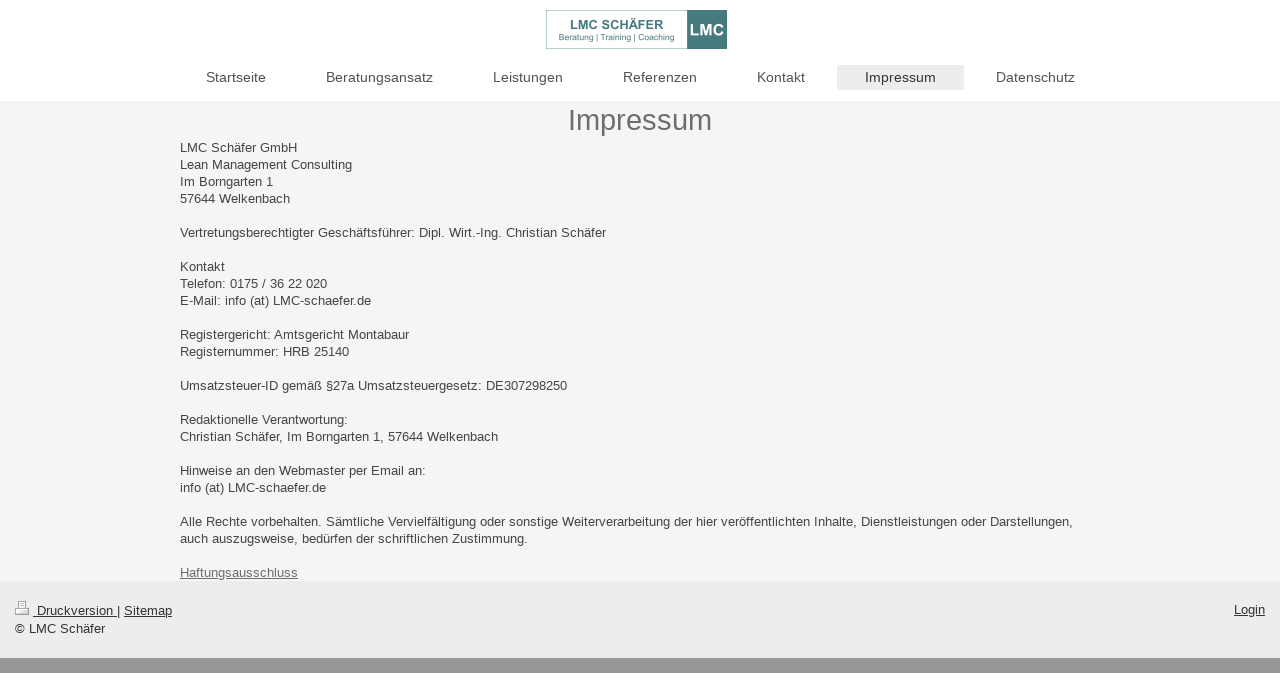

--- FILE ---
content_type: text/html; charset=UTF-8
request_url: https://www.lmc-schaefer.de/impressum/
body_size: 3842
content:
<!DOCTYPE html>
<html lang="de"  ><head prefix="og: http://ogp.me/ns# fb: http://ogp.me/ns/fb# business: http://ogp.me/ns/business#">
    <meta http-equiv="Content-Type" content="text/html; charset=utf-8"/>
    <meta name="generator" content="IONOS MyWebsite"/>
        
    <link rel="dns-prefetch" href="//cdn.website-start.de/"/>
    <link rel="dns-prefetch" href="//120.mod.mywebsite-editor.com"/>
    <link rel="dns-prefetch" href="https://120.sb.mywebsite-editor.com/"/>
    <link rel="shortcut icon" href="https://www.lmc-schaefer.de/s/misc/favicon.png?1719558686"/>
        <link rel="apple-touch-icon" href="https://www.lmc-schaefer.de/s/misc/touchicon.png?1719558686"/>
        <title>LMC Schäfer - Impressum</title>
    <style type="text/css">@media screen and (max-device-width: 1024px) {.diyw a.switchViewWeb {display: inline !important;}}</style>
    <style type="text/css">@media screen and (min-device-width: 1024px) {
            .mediumScreenDisabled { display:block }
            .smallScreenDisabled { display:block }
        }
        @media screen and (max-device-width: 1024px) { .mediumScreenDisabled { display:none } }
        @media screen and (max-device-width: 568px) { .smallScreenDisabled { display:none } }
                @media screen and (min-width: 1024px) {
            .mobilepreview .mediumScreenDisabled { display:block }
            .mobilepreview .smallScreenDisabled { display:block }
        }
        @media screen and (max-width: 1024px) { .mobilepreview .mediumScreenDisabled { display:none } }
        @media screen and (max-width: 568px) { .mobilepreview .smallScreenDisabled { display:none } }</style>
    <meta name="viewport" content="width=device-width, initial-scale=1, maximum-scale=1, minimal-ui"/>

<meta name="format-detection" content="telephone=no"/>
        <meta name="keywords" content="lean management, supply chain management, westerwald, mittelstand, operations management, Ertragssteigerung, Meisterleistung, Beratung, Partnerschaft, Impressum"/>
            <meta name="description" content="Partnerschaftlich zu Meisterleistung und Ertragssteigerung. Als erfahrene Beratung mit Sitz im Westerwald begleiten wir unsere Kunden aus dem Mittelstand partnerschaftlich auf Ihrer Lean Management Reise"/>
            <meta name="robots" content="index,follow"/>
        <link href="//cdn.website-start.de/templates/2134/style.css?1763478093678" rel="stylesheet" type="text/css"/>
    <link href="https://www.lmc-schaefer.de/s/style/theming.css?1719561376" rel="stylesheet" type="text/css"/>
    <link href="//cdn.website-start.de/app/cdn/min/group/web.css?1763478093678" rel="stylesheet" type="text/css"/>
<link href="//cdn.website-start.de/app/cdn/min/moduleserver/css/de_DE/common,facebook,shoppingbasket?1763478093678" rel="stylesheet" type="text/css"/>
    <link href="//cdn.website-start.de/app/cdn/min/group/mobilenavigation.css?1763478093678" rel="stylesheet" type="text/css"/>
    <link href="https://120.sb.mywebsite-editor.com/app/logstate2-css.php?site=405011824&amp;t=1768739519" rel="stylesheet" type="text/css"/>

<script type="text/javascript">
    /* <![CDATA[ */
var stagingMode = '';
    /* ]]> */
</script>
<script src="https://120.sb.mywebsite-editor.com/app/logstate-js.php?site=405011824&amp;t=1768739519"></script>

    <link href="//cdn.website-start.de/templates/2134/print.css?1763478093678" rel="stylesheet" media="print" type="text/css"/>
    <script type="text/javascript">
    /* <![CDATA[ */
    var systemurl = 'https://120.sb.mywebsite-editor.com/';
    var webPath = '/';
    var proxyName = '';
    var webServerName = 'www.lmc-schaefer.de';
    var sslServerUrl = 'https://www.lmc-schaefer.de';
    var nonSslServerUrl = 'http://www.lmc-schaefer.de';
    var webserverProtocol = 'http://';
    var nghScriptsUrlPrefix = '//120.mod.mywebsite-editor.com';
    var sessionNamespace = 'DIY_SB';
    var jimdoData = {
        cdnUrl:  '//cdn.website-start.de/',
        messages: {
            lightBox: {
    image : 'Bild',
    of: 'von'
}

        },
        isTrial: 0,
        pageId: 144327    };
    var script_basisID = "405011824";

    diy = window.diy || {};
    diy.web = diy.web || {};

        diy.web.jsBaseUrl = "//cdn.website-start.de/s/build/";

    diy.context = diy.context || {};
    diy.context.type = diy.context.type || 'web';
    /* ]]> */
</script>

<script type="text/javascript" src="//cdn.website-start.de/app/cdn/min/group/web.js?1763478093678" crossorigin="anonymous"></script><script type="text/javascript" src="//cdn.website-start.de/s/build/web.bundle.js?1763478093678" crossorigin="anonymous"></script><script type="text/javascript" src="//cdn.website-start.de/app/cdn/min/group/mobilenavigation.js?1763478093678" crossorigin="anonymous"></script><script src="//cdn.website-start.de/app/cdn/min/moduleserver/js/de_DE/common,facebook,shoppingbasket?1763478093678"></script>
<script type="text/javascript" src="https://cdn.website-start.de/proxy/apps/static/resource/dependencies/"></script><script type="text/javascript">
                    if (typeof require !== 'undefined') {
                        require.config({
                            waitSeconds : 10,
                            baseUrl : 'https://cdn.website-start.de/proxy/apps/static/js/'
                        });
                    }
                </script><script type="text/javascript" src="//cdn.website-start.de/app/cdn/min/group/pfcsupport.js?1763478093678" crossorigin="anonymous"></script>    <meta property="og:type" content="business.business"/>
    <meta property="og:url" content="https://www.lmc-schaefer.de/impressum/"/>
    <meta property="og:title" content="LMC Schäfer - Impressum"/>
            <meta property="og:description" content="Partnerschaftlich zu Meisterleistung und Ertragssteigerung. Als erfahrene Beratung mit Sitz im Westerwald begleiten wir unsere Kunden aus dem Mittelstand partnerschaftlich auf Ihrer Lean Management Reise"/>
                <meta property="og:image" content="https://www.lmc-schaefer.de/s/misc/logo.png?t=1767283494"/>
        <meta property="business:contact_data:country_name" content="Deutschland"/>
    <meta property="business:contact_data:street_address" content="Im Borngarten 1"/>
    <meta property="business:contact_data:locality" content="Welkenbach"/>
    
    <meta property="business:contact_data:email" content="christianschaefer@gmx.de"/>
    <meta property="business:contact_data:postal_code" content="57644"/>
    <meta property="business:contact_data:phone_number" content=" 0175 3622020"/>
    
    
</head>


<body class="body   cc-pagemode-default diyfeNoSidebar diy-layout-fullWidth diy-market-de_DE" data-pageid="144327" id="page-144327">
    
    <div class="diyw">
        <div class="diyweb">
<div class="diywebGutter">
<div class="diywebHeader diyfeCA diyfeCA2">

<div class="diywebHeader-item diywebMobileNavigation">

<nav id="diyfeMobileNav" class="diyfeCA diyfeCA2" role="navigation">
    <a title="Navigation aufklappen/zuklappen">Navigation aufklappen/zuklappen</a>
    <ul class="mainNav1"><li class=" hasSubNavigation"><a data-page-id="144324" href="https://www.lmc-schaefer.de/" class=" level_1"><span>Startseite</span></a></li><li class=" hasSubNavigation"><a data-page-id="144346" href="https://www.lmc-schaefer.de/beratungsansatz/" class=" level_1"><span>Beratungsansatz</span></a><div class="diyfeDropDownSubList diyfeCA diyfeCA3"><ul class="mainNav2"></ul></div></li><li class=" hasSubNavigation"><a data-page-id="308124" href="https://www.lmc-schaefer.de/leistungen/" class=" level_1"><span>Leistungen</span></a></li><li class=" hasSubNavigation"><a data-page-id="266593" href="https://www.lmc-schaefer.de/referenzen/" class=" level_1"><span>Referenzen</span></a><div class="diyfeDropDownSubList diyfeCA diyfeCA3"><ul class="mainNav2"></ul></div></li><li class=" hasSubNavigation"><a data-page-id="144325" href="https://www.lmc-schaefer.de/kontakt/" class=" level_1"><span>Kontakt</span></a></li><li class="current hasSubNavigation"><a data-page-id="144327" href="https://www.lmc-schaefer.de/impressum/" class="current level_1"><span>Impressum</span></a></li><li class=" hasSubNavigation"><a data-page-id="311336" href="https://www.lmc-schaefer.de/datenschutz/" class=" level_1"><span>Datenschutz</span></a></li></ul></nav>
</div>
<div class="diywebHeader-item diywebLogoArea">

    <style type="text/css" media="all">
        /* <![CDATA[ */
                .diyw #website-logo {
            text-align: center !important;
                        padding: 10px 0;
                    }
        
                /* ]]> */
    </style>

    <div id="website-logo">
            <a href="https://www.lmc-schaefer.de/"><img class="website-logo-image" width="188" src="https://www.lmc-schaefer.de/s/misc/logo.png?t=1767283495" alt=""/></a>

            
            </div>


</div>

<div class="diywebHeader-item diywebDesktopNavigation">
<div class="diywebMainNavigation">
<div class="webnavigation"><ul id="mainNav1" class="mainNav1"><li class="navTopItemGroup_1"><a data-page-id="144324" href="https://www.lmc-schaefer.de/" class="level_1"><span>Startseite</span></a></li><li class="navTopItemGroup_2"><a data-page-id="144346" href="https://www.lmc-schaefer.de/beratungsansatz/" class="level_1"><span>Beratungsansatz</span></a></li><li class="navTopItemGroup_3"><a data-page-id="308124" href="https://www.lmc-schaefer.de/leistungen/" class="level_1"><span>Leistungen</span></a></li><li class="navTopItemGroup_4"><a data-page-id="266593" href="https://www.lmc-schaefer.de/referenzen/" class="level_1"><span>Referenzen</span></a></li><li class="navTopItemGroup_5"><a data-page-id="144325" href="https://www.lmc-schaefer.de/kontakt/" class="level_1"><span>Kontakt</span></a></li><li class="navTopItemGroup_6"><a data-page-id="144327" href="https://www.lmc-schaefer.de/impressum/" class="current level_1"><span>Impressum</span></a></li><li class="navTopItemGroup_7"><a data-page-id="311336" href="https://www.lmc-schaefer.de/datenschutz/" class="level_1"><span>Datenschutz</span></a></li></ul></div>
<div class="webnavigation"></div>
<div class="webnavigation"></div>
</div>
</div>
</div>
</div>

<div class="diywebContent">
<div class="diywebGutter">
<div class="diywebMain">
<div class="diyfeCA diyfeCA1">

        <div id="content_area">
        	<div id="content_start"></div>
        	
        
        <div id="matrix_364906" class="sortable-matrix" data-matrixId="364906"><div class="n module-type-header diyfeLiveArea "> <h1><span class="diyfeDecoration">Impressum</span></h1> </div><div class="n module-type-text diyfeLiveArea "> <p>LMC Schäfer GmbH</p>
<p>Lean Management Consulting<br/>
<span itemscope="" itemtype="http://schema.org/Organization"><span itemprop="address" itemscope="" itemtype="http://schema.org/PostalAddress"><span itemprop="streetAddress">Im Borngarten</span></span></span> <span class="diysemanticplaceholder" data-semantic-data-key="streetAddress/number">1</span><br/>
<span itemscope="" itemtype="http://schema.org/Organization"><span itemprop="address" itemscope="" itemtype="http://schema.org/PostalAddress"><span itemprop="postalCode">57644</span></span></span> <span itemscope="" itemtype="http://schema.org/Organization"><span itemprop="address" itemscope="" itemtype="http://schema.org/PostalAddress"><span itemprop="addressLocality">Welkenbach</span></span></span></p>
<p> </p>
<p>Vertretungsberechtigter Geschäftsführer: Dipl. Wirt.-Ing. Christian Schäfer</p>
<p><br/>
Kontakt</p>
<p>Telefon: 0175 / 36 22 020</p>
<p>E-Mail: info (at) LMC-schaefer.de</p>
<p> </p>
<p>Registergericht: Amtsgericht Montabaur</p>
<p>Registernummer: HRB 25140</p>
<p> </p>
<p>Umsatzsteuer-ID gemäß §27a Umsatzsteuergesetz: DE307298250</p>
<p> </p>
<p>Redaktionelle Verantwortung:</p>
<p>Christian Schäfer, Im Borngarten 1, 57644 Welkenbach</p>
<p> </p>
<p>Hinweise an den Webmaster per Email an: </p>
<p>info (at) LMC-schaefer.de</p>
<p> </p>
<p>Alle Rechte vorbehalten. Sämtliche Vervielfältigung oder sonstige Weiterverarbeitung der hier veröffentlichten Inhalte, Dienstleistungen oder Darstellungen, auch auszugsweise, bedürfen der
schriftlichen Zustimmung.</p>
<p> </p>
<p><a href="http://www.disclaimer.de/disclaimer.htm" target="_blank">Haftungsausschluss</a></p> </div></div>
        
        
        </div>
</div>
</div>
<div class="diywebSecondary diyfeCA diyfeCA3">
<div class="diywebGutter">

</div>

</div>
</div>
</div>


<div class="diywebGutter">
<div class="diywebFooter diyfeCA diyfeCA4">
<div class="diywebGutter">
<div id="contentfooter">
    <div class="leftrow">
                        <a rel="nofollow" href="javascript:window.print();">
                    <img class="inline" height="14" width="18" src="//cdn.website-start.de/s/img/cc/printer.gif" alt=""/>
                    Druckversion                </a> <span class="footer-separator">|</span>
                <a href="https://www.lmc-schaefer.de/sitemap/">Sitemap</a>
                        <br/> © LMC Schäfer
            </div>
    <script type="text/javascript">
        window.diy.ux.Captcha.locales = {
            generateNewCode: 'Neuen Code generieren',
            enterCode: 'Bitte geben Sie den Code ein'
        };
        window.diy.ux.Cap2.locales = {
            generateNewCode: 'Neuen Code generieren',
            enterCode: 'Bitte geben Sie den Code ein'
        };
    </script>
    <div class="rightrow">
                    <span class="loggedout">
                <a rel="nofollow" id="login" href="https://login.1and1-editor.com/405011824/www.lmc-schaefer.de/de?pageId=144327">
                    Login                </a>
            </span>
                <p><a class="diyw switchViewWeb" href="javascript:switchView('desktop');">Webansicht</a><a class="diyw switchViewMobile" href="javascript:switchView('mobile');">Mobile-Ansicht</a></p>
                <span class="loggedin">
            <a rel="nofollow" id="logout" href="https://120.sb.mywebsite-editor.com/app/cms/logout.php">Logout</a> <span class="footer-separator">|</span>
            <a rel="nofollow" id="edit" href="https://120.sb.mywebsite-editor.com/app/405011824/144327/">Seite bearbeiten</a>
        </span>
    </div>
</div>
            <div id="loginbox" class="hidden">
                <script type="text/javascript">
                    /* <![CDATA[ */
                    function forgotpw_popup() {
                        var url = 'https://passwort.1und1.de/xml/request/RequestStart';
                        fenster = window.open(url, "fenster1", "width=600,height=400,status=yes,scrollbars=yes,resizable=yes");
                        // IE8 doesn't return the window reference instantly or at all.
                        // It may appear the call failed and fenster is null
                        if (fenster && fenster.focus) {
                            fenster.focus();
                        }
                    }
                    /* ]]> */
                </script>
                                <img class="logo" src="//cdn.website-start.de/s/img/logo.gif" alt="IONOS" title="IONOS"/>

                <div id="loginboxOuter"></div>
            </div>
        

</div>
</div>
</div>
</div>
    </div>

    
    </body>


<!-- rendered at Thu, 01 Jan 2026 17:04:55 +0100 -->
</html>
